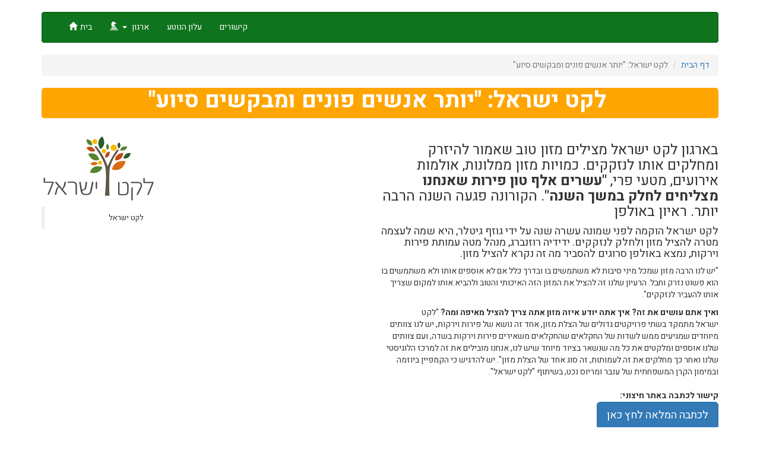

--- FILE ---
content_type: text/html; charset=utf-8
request_url: https://perot.org.il/article/%D7%9C%D7%A7%D7%98-%D7%99%D7%A9%D7%A8%D7%90%D7%9C-%D7%99%D7%95%D7%AA%D7%A8-%D7%90%D7%A0%D7%A9%D7%99%D7%9D-%D7%A4%D7%95%D7%A0%D7%99%D7%9D-%D7%95%D7%9E%D7%91%D7%A7%D7%A9%D7%99%D7%9D-%D7%A1%D7%99%D7%95%D7%A2
body_size: 4584
content:
<!DOCTYPE html>
<html lang="he" dir="rtl" prefix="content: http://purl.org/rss/1.0/modules/content/ dc: http://purl.org/dc/terms/ foaf: http://xmlns.com/foaf/0.1/ og: http://ogp.me/ns# rdfs: http://www.w3.org/2000/01/rdf-schema# sioc: http://rdfs.org/sioc/ns# sioct: http://rdfs.org/sioc/types# skos: http://www.w3.org/2004/02/skos/core# xsd: http://www.w3.org/2001/XMLSchema#">
<head>
  <link rel="profile" href="http://www.w3.org/1999/xhtml/vocab" />
  <meta name="viewport" content="width=device-width, initial-scale=1.0">
  <meta http-equiv="Content-Type" content="text/html; charset=utf-8" />
<meta name="Generator" content="Drupal 7 (http://drupal.org)" />
<link rel="canonical" href="/article/%D7%9C%D7%A7%D7%98-%D7%99%D7%A9%D7%A8%D7%90%D7%9C-%D7%99%D7%95%D7%AA%D7%A8-%D7%90%D7%A0%D7%A9%D7%99%D7%9D-%D7%A4%D7%95%D7%A0%D7%99%D7%9D-%D7%95%D7%9E%D7%91%D7%A7%D7%A9%D7%99%D7%9D-%D7%A1%D7%99%D7%95%D7%A2" />
<link rel="shortlink" href="/node/632" />
<link rel="shortcut icon" href="https://perot.org.il/sites/perot.org.il/files/favicon.ico" type="image/vnd.microsoft.icon" />
  <title>לקט ישראל: &quot;יותר אנשים פונים ומבקשים סיוע&quot; | perot.org.il</title>
  <link type="text/css" rel="stylesheet" href="https://perot.org.il/sites/perot.org.il/files/css/css_woIztW8ifWHtEhGfGXbq1ML4NyjErttubWKldKUHDDE.css" media="all" />
<link type="text/css" rel="stylesheet" href="https://perot.org.il/sites/perot.org.il/files/css/css_ttix6kXV29bhi-z0Xomo_tQJI7YcgNFFXx1ORucT3i4.css" media="all" />
<link type="text/css" rel="stylesheet" href="https://perot.org.il/sites/perot.org.il/files/css/css_3mK6kcptqaO74xaQpBxbnOP_Suyphf1GnCJ_UUF8usk.css" media="all" />
<link type="text/css" rel="stylesheet" href="https://perot.org.il/sites/perot.org.il/files/css/css_XRvIxDfaQwBMNUENXkaehY9bTRv5jYbBg_uvc9Vlbmg.css" media="all" />
<link type="text/css" rel="stylesheet" href="https://perot.org.il/sites/perot.org.il/files/css/css_2UFkf4pHmMSWMrVuU1PSJBroD0Z99W-9SXD6ddrMHEM.css" media="all" />
<link type="text/css" rel="stylesheet" href="https://fonts.googleapis.com/css?family=Heebo:700,800,regular&amp;subset=hebrew,latin" media="all" />
  <!-- HTML5 element support for IE6-8 -->
  <!--[if lt IE 9]>
    <script src="https://cdn.jsdelivr.net/html5shiv/3.7.3/html5shiv-printshiv.min.js"></script>
  <![endif]-->
  <script src="https://perot.org.il/sites/all/modules/jquery_update/replace/jquery/1.10/jquery.min.js?v=1.10.2"></script>
<script src="https://perot.org.il/misc/jquery-extend-3.4.0.js?v=1.10.2"></script>
<script src="https://perot.org.il/misc/jquery-html-prefilter-3.5.0-backport.js?v=1.10.2"></script>
<script src="https://perot.org.il/misc/jquery.once.js?v=1.2"></script>
<script src="https://perot.org.il/misc/drupal.js?rydjkj"></script>
<script src="https://perot.org.il/sites/perot.org.il/files/languages/he_q0_b0IV8ULomBuUrUMFBHYMFf-doF3iwAiYmzjG52JQ.js?rydjkj"></script>
<script src="https://perot.org.il/sites/perot.org.il/themes/boo/bootstrap/assets/javascripts/bootstrap/affix.js?rydjkj"></script>
<script src="https://perot.org.il/sites/perot.org.il/themes/boo/bootstrap/assets/javascripts/bootstrap/alert.js?rydjkj"></script>
<script src="https://perot.org.il/sites/perot.org.il/themes/boo/bootstrap/assets/javascripts/bootstrap/button.js?rydjkj"></script>
<script src="https://perot.org.il/sites/perot.org.il/themes/boo/bootstrap/assets/javascripts/bootstrap/carousel.js?rydjkj"></script>
<script src="https://perot.org.il/sites/perot.org.il/themes/boo/bootstrap/assets/javascripts/bootstrap/collapse.js?rydjkj"></script>
<script src="https://perot.org.il/sites/perot.org.il/themes/boo/bootstrap/assets/javascripts/bootstrap/dropdown.js?rydjkj"></script>
<script src="https://perot.org.il/sites/perot.org.il/themes/boo/bootstrap/assets/javascripts/bootstrap/modal.js?rydjkj"></script>
<script src="https://perot.org.il/sites/perot.org.il/themes/boo/bootstrap/assets/javascripts/bootstrap/tooltip.js?rydjkj"></script>
<script src="https://perot.org.il/sites/perot.org.il/themes/boo/bootstrap/assets/javascripts/bootstrap/popover.js?rydjkj"></script>
<script src="https://perot.org.il/sites/perot.org.il/themes/boo/bootstrap/assets/javascripts/bootstrap/scrollspy.js?rydjkj"></script>
<script src="https://perot.org.il/sites/perot.org.il/themes/boo/bootstrap/assets/javascripts/bootstrap/tab.js?rydjkj"></script>
<script src="https://perot.org.il/sites/perot.org.il/themes/boo/bootstrap/assets/javascripts/bootstrap/transition.js?rydjkj"></script>
<script>jQuery.extend(Drupal.settings, {"basePath":"\/","pathPrefix":"","ajaxPageState":{"theme":"boo","theme_token":"tS6Gg6O8cmwHRDptqYFuKyNOsxkgpudITZPzDTyH7iY","js":{"sites\/all\/themes\/bootstrap\/js\/bootstrap.js":1,"sites\/all\/modules\/jquery_update\/replace\/jquery\/1.10\/jquery.min.js":1,"misc\/jquery-extend-3.4.0.js":1,"misc\/jquery-html-prefilter-3.5.0-backport.js":1,"misc\/jquery.once.js":1,"misc\/drupal.js":1,"public:\/\/languages\/he_q0_b0IV8ULomBuUrUMFBHYMFf-doF3iwAiYmzjG52JQ.js":1,"sites\/perot.org.il\/themes\/boo\/bootstrap\/assets\/javascripts\/bootstrap\/affix.js":1,"sites\/perot.org.il\/themes\/boo\/bootstrap\/assets\/javascripts\/bootstrap\/alert.js":1,"sites\/perot.org.il\/themes\/boo\/bootstrap\/assets\/javascripts\/bootstrap\/button.js":1,"sites\/perot.org.il\/themes\/boo\/bootstrap\/assets\/javascripts\/bootstrap\/carousel.js":1,"sites\/perot.org.il\/themes\/boo\/bootstrap\/assets\/javascripts\/bootstrap\/collapse.js":1,"sites\/perot.org.il\/themes\/boo\/bootstrap\/assets\/javascripts\/bootstrap\/dropdown.js":1,"sites\/perot.org.il\/themes\/boo\/bootstrap\/assets\/javascripts\/bootstrap\/modal.js":1,"sites\/perot.org.il\/themes\/boo\/bootstrap\/assets\/javascripts\/bootstrap\/tooltip.js":1,"sites\/perot.org.il\/themes\/boo\/bootstrap\/assets\/javascripts\/bootstrap\/popover.js":1,"sites\/perot.org.il\/themes\/boo\/bootstrap\/assets\/javascripts\/bootstrap\/scrollspy.js":1,"sites\/perot.org.il\/themes\/boo\/bootstrap\/assets\/javascripts\/bootstrap\/tab.js":1,"sites\/perot.org.il\/themes\/boo\/bootstrap\/assets\/javascripts\/bootstrap\/transition.js":1},"css":{"modules\/system\/system.base.css":1,"modules\/system\/system.base-rtl.css":1,"sites\/all\/modules\/date\/date_api\/date.css":1,"sites\/all\/modules\/date\/date_api\/date-rtl.css":1,"sites\/all\/modules\/date\/date_popup\/themes\/datepicker.1.7.css":1,"modules\/field\/theme\/field.css":1,"modules\/field\/theme\/field-rtl.css":1,"modules\/node\/node.css":1,"sites\/all\/modules\/views\/css\/views.css":1,"sites\/all\/modules\/views\/css\/views-rtl.css":1,"sites\/all\/modules\/ckeditor\/css\/ckeditor.css":1,"sites\/all\/modules\/ckeditor\/css\/ckeditor-rtl.css":1,"sites\/all\/modules\/ctools\/css\/ctools.css":1,"sites\/all\/modules\/ds\/layouts\/ds_2col_stacked\/ds_2col_stacked.css":1,"sites\/all\/modules\/ds\/layouts\/ds_2col_stacked\/ds_2col_stacked-rtl.css":1,"sites\/perot.org.il\/themes\/boo\/css\/style.css":1,"sites\/perot.org.il\/files\/fontyourface\/font.css":1,"https:\/\/fonts.googleapis.com\/css?family=Heebo:700,800,regular\u0026subset=hebrew,latin":1}},"bootstrap":{"anchorsFix":"0","anchorsSmoothScrolling":"0","formHasError":1,"popoverEnabled":1,"popoverOptions":{"animation":1,"html":0,"placement":"right","selector":"","trigger":"click","triggerAutoclose":1,"title":"","content":"","delay":0,"container":"body"},"tooltipEnabled":1,"tooltipOptions":{"animation":1,"html":0,"placement":"auto left","selector":"","trigger":"hover focus","delay":0,"container":"body"}}});</script>
</head>
<body class="html not-front not-logged-in no-sidebars page-node page-node- page-node-632 node-type-article">
  <div id="skip-link">
    <a href="#main-content" class="element-invisible element-focusable">דילוג לתוכן העיקרי</a>
  </div>
    
<div class="banner">

  <div class="row">
      </div>
</div>

<header id="navbar" role="banner" class="navbar container navbar-default">
  <div class="container">
    <div class="navbar-header">
      
      
              <button type="button" class="navbar-toggle" data-toggle="collapse" data-target="#navbar-collapse">
          <span class="sr-only">Toggle navigation</span>
          <span class="icon-bar"></span>
          <span class="icon-bar"></span>
          <span class="icon-bar"></span>
        </button>
          </div>

          <div class="navbar-collapse collapse" id="navbar-collapse">
        <nav role="navigation">
                      <ul class="menu nav navbar-nav"><li class="first leaf"><a href="/" title="">בית<span class="icon glyphicon glyphicon-home" aria-hidden="true"></span></a></li>
<li class="expanded dropdown"><a href="#" title="" class="dropdown-toggle nolink" data-toggle="dropdown" tabindex="0">ארגון <span class="caret"></span><span class="icon glyphicon glyphicon-knight" aria-hidden="true"></span></a><ul class="dropdown-menu"><li class="first leaf"><a href="/article/odot">אודות הארגון</a></li>
<li class="leaf"><a href="/article/rashuyot">רשויות הארגון ומוסדותיו</a></li>
<li class="leaf"><a href="/%D7%90%D7%A8%D7%92%D7%95%D7%9F/%D7%9E%D7%96%D7%9B%D7%99%D7%A8%D7%95%D7%AA">חברי מזכירות</a></li>
<li class="leaf"><a href="/%D7%90%D7%A8%D7%92%D7%95%D7%9F/%D7%9E%D7%95%D7%A2%D7%A6%D7%94">חברי מועצה</a></li>
<li class="leaf"><a href="/%D7%94%D7%A0%D7%94%D7%9C%D7%94-%D7%A4%D7%A2%D7%99%D7%9C%D7%94">הנהלה פעילה</a></li>
<li class="last leaf"><a href="/%D7%95%D7%A2%D7%93%D7%AA-%D7%91%D7%99%D7%A7%D7%95%D7%A8%D7%AA-0">ועדת ביקורת</a></li>
</ul></li>
<li class="leaf"><a href="/magazine2/magazins">עלון הנוטע</a></li>
<li class="last leaf"><a href="/%D7%A7%D7%99%D7%A9%D7%95%D7%A8%D7%99%D7%9D-%D7%9C%D7%90%D7%99%D7%A8%D7%92%D7%95%D7%A0%D7%99%D7%9D-%D7%90%D7%97%D7%A8%D7%99%D7%9D">קישורים</a></li>
</ul>                                      </nav>
      </div>
      </div>
</header>

<div class="main-container container">

  <header role="banner" id="page-header">
    
      </header> <!-- /#page-header -->

  <div class="row">

    
    <section class="col-sm-12">
            <ol class="breadcrumb"><li><a href="/">דף הבית</a></li>
<li class="active">לקט ישראל: &quot;יותר אנשים פונים ומבקשים סיוע&quot;</li>
</ol>      <a id="main-content"></a>
                    <h1 class="page-header">לקט ישראל: &quot;יותר אנשים פונים ומבקשים סיוע&quot;</h1>
                                                        <div  about="/article/%D7%9C%D7%A7%D7%98-%D7%99%D7%A9%D7%A8%D7%90%D7%9C-%D7%99%D7%95%D7%AA%D7%A8-%D7%90%D7%A0%D7%A9%D7%99%D7%9D-%D7%A4%D7%95%D7%A0%D7%99%D7%9D-%D7%95%D7%9E%D7%91%D7%A7%D7%A9%D7%99%D7%9D-%D7%A1%D7%99%D7%95%D7%A2" typeof="sioc:Item foaf:Document" class="ds-2col-stacked node node-article view-mode-full  clearfix">

  
  <div class="group-header">
      </div>

  <div class="group-left">
    <div class="field field-name-body field-type-text-with-summary field-label-hidden"><div class="field-items"><div class="field-item even" property="content:encoded"><h3>
	בארגון לקט ישראל מצילים מזון טוב שאמור להיזרק ומחלקים אותו לנזקקים. כמויות מזון ממלונות, אולמות אירועים, מטעי פרי, <strong>"עשרים אלף טון פירות שאנחנו מצליחים לחלק במשך השנה"</strong>. הקורונה פגעה השנה הרבה יותר. ראיון באולפן<br /></h3>
<h4>
	לקט ישראל הוקמה לפני שמונה עשרה שנה על ידי גוזף גיטלר, היא שמה לעצמה מטרה להציל מזון ולחלק לנזקקים. ידידיה רוזנברג, מנהל מטה עמותת פירות וירקות, נמצא באולפן סרוגים להסביר מה זה נקרא להציל מזון.<br /></h4>
<p>
	"יש לנו הרבה מזון שמכל מיני סיבות לא משתמשים בו ובדרך כלל אם לא אוספים אותו ולא משתמשים בו הוא פשוט נזרק וחבל. הרעיון שלנו זה להציל את המזון הזה האיכותי והטוב ולהביא אותו למקום שצריך אותו להעביר לנזקקים".
</p>
<p>
	<strong>ואיך אתם עושים את זה? איך אתה יודע איזה מזון אתה צריך להציל מאיפה ומה?</strong> "לקט ישראל מתמקד בשתי פרויקטים גדולים של הצלת מזון, אחד זה נושא של פירות וירקות, יש לנו צוותים מיוחדים שמגיעים ממש לשדות של החקלאים שהחקלאים משאירים פירות וירקות בשדה, ועם צוותים שלנו אוספים ומלקטים את כל מה שנשאר בציוד מיוחד שיש לנו, אנחנו מובילים את זה למרכז הלוגיסטי שלנו ואחר כך מחלקים את זה לעמותות, זה סוג אחד של הצלת מזון". יש להדגיש כי הקמפיין ביוזמה ובמימון הקרן המשפחתית של ענבר ומריוס נכט, בשיתוף "לקט ישראל".
</p>
</div></div></div>  </div>

  <div class="group-right">
    <div class="field field-name-field-image field-type-image field-label-hidden"><div class="field-items"><div class="field-item even" rel="og:image rdfs:seeAlso" resource="https://perot.org.il/sites/perot.org.il/files/styles/large/public/field/image/LeketLogo-02.png?itok=G3JkRWR6"><img typeof="foaf:Image" class="img-responsive" src="https://perot.org.il/sites/perot.org.il/files/styles/large/public/field/image/LeketLogo-02.png?itok=G3JkRWR6" width="192" height="128" alt="לקט ישראל" /><blockquote class="image-field-caption">
  <p>
	לקט ישראל
</p>
</blockquote>
</div></div></div>  </div>

  <div class="group-footer">
    <div class="field field-name-field-link-to-article field-type-link-field field-label-above"><div class="field-label">קישור לכתבה באתר חיצוני:&nbsp;</div><div class="field-items"><div class="field-item even"><a href="https://www.srugim.co.il/545131-ראיון-באולפן-יותר-אנשים-פונים-ומבקשים" target="_blank" class="btn btn-primary btn-lg">לכתבה המלאה לחץ כאן  </a></div></div></div><div class="field field-name-field-article-type field-type-taxonomy-term-reference field-label-inline clearfix"><div class="field-label">נושא הכתבה:&nbsp;</div><div class="field-items"><div class="field-item even"><a href="/article-types/%D7%A4%D7%99%D7%A8%D7%95%D7%AA" typeof="skos:Concept" property="rdfs:label skos:prefLabel" datatype="">פירות</a></div></div></div>  </div>

</div>

    </section>

    
  </div>
</div>

  <footer class="footer container">
      <div class="region region-footer">
    <section id="block-block-3" class="block block-block clearfix">

      
  <div class="container perot_footer">
<div class="row">
<div class="col-lg-6">
<h2>
				ליצירת קשר<br /></h2>
<p>
				<a href="mailto:info@perot.org.il">info@perot.org.il</a>
			</p>
<p>
				טלפון: 03-6966267
			</p>
<p>
				פקס: 03-9077930
			</p>
<p>
				 
			</p>
</div>
<div class="col-lg-6">
<h2>
				ארגון מגדלי הפירות<br /></h2>
<p>
				דרך הבנים 16
			</p>
<p>
				פרדס חנה 3707367
			</p>
</div>
</div>
</div>
<!-- IE10 viewport hack for Surface/desktop Windows 8 bug --><div class="dekel">
	Website by Shimon Dekel
</div>

</section>
  </div>
  </footer>
  <script src="https://perot.org.il/sites/all/themes/bootstrap/js/bootstrap.js?rydjkj"></script>
</body>
</html>


--- FILE ---
content_type: text/css
request_url: https://perot.org.il/sites/perot.org.il/files/css/css_2UFkf4pHmMSWMrVuU1PSJBroD0Z99W-9SXD6ddrMHEM.css
body_size: 88
content:
h2{font-family:'Heebo';font-style:normal;font-weight:700;}h1{font-family:'Heebo';font-style:normal;font-weight:800;}body{font-family:'Heebo';font-style:normal;font-weight:normal;}
